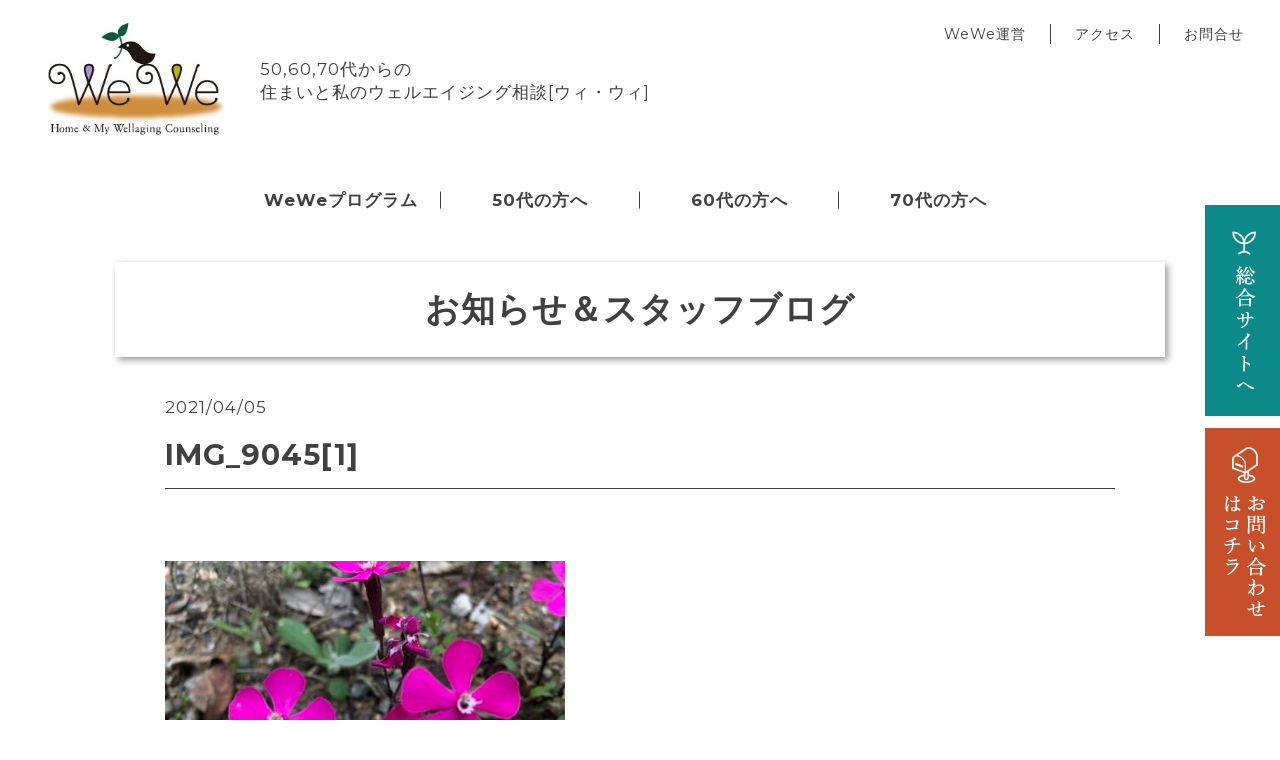

--- FILE ---
content_type: text/html; charset=UTF-8
request_url: https://we-we.fun/1202/img_90451/
body_size: 5313
content:
<!DOCTYPE html>
<html dir="ltr" lang="ja" prefix="og: https://ogp.me/ns#">
<head>
	<!-- Google tag (gtag.js) -->
	<script async src="https://www.googletagmanager.com/gtag/js?id=G-7ZW8WPFNGF"></script>
	<script>
		window.dataLayer = window.dataLayer || [];
		function gtag(){dataLayer.push(arguments);}
		gtag('js', new Date());

		gtag('config', 'G-7ZW8WPFNGF');
	</script>
	<meta charset="UTF-8" />
	
	
	<meta name="viewport" content="width=device-width, initial-scale=1"/>
	
	<link rel="icon" href="https://we-we.fun/wp-content/themes/wewe/images/favicon.png" />
	<link rel="apple-touch-icon" href="https://we-we.fun/wp-content/themes/wewe/images/favicon_sp.png"/>
	<meta name="format-detection" content="telephone=no">
	
	<link rel="preconnect" href="https://fonts.gstatic.com">
  <link href="https://fonts.googleapis.com/css2?family=Montserrat:wght@400;700&display=swap" rel="stylesheet">
  
	<link rel="stylesheet" href="https://we-we.fun/wp-content/themes/wewe/css/fontawesome-all.min.css">
	
	
		<style>img:is([sizes="auto" i], [sizes^="auto," i]) { contain-intrinsic-size: 3000px 1500px }</style>
	
		<!-- All in One SEO 4.7.5.1 - aioseo.com -->
		<title>IMG_9045[1] | 住まいと私のウェルエイジング相談WeWe[ウィ・ウィ]</title>
		<meta name="robots" content="max-image-preview:large" />
		<link rel="canonical" href="https://we-we.fun/1202/img_90451/" />
		<meta name="generator" content="All in One SEO (AIOSEO) 4.7.5.1" />
		<meta property="og:locale" content="ja_JP" />
		<meta property="og:site_name" content="住まいと私のウェルエイジング相談WeWe[ウィ・ウィ] | 50、60、70代からの住まいと私のウェルエイジング相談" />
		<meta property="og:type" content="article" />
		<meta property="og:title" content="IMG_9045[1] | 住まいと私のウェルエイジング相談WeWe[ウィ・ウィ]" />
		<meta property="og:url" content="https://we-we.fun/1202/img_90451/" />
		<meta property="article:published_time" content="2021-04-05T02:01:13+00:00" />
		<meta property="article:modified_time" content="2021-04-05T02:01:13+00:00" />
		<meta name="twitter:card" content="summary" />
		<meta name="twitter:title" content="IMG_9045[1] | 住まいと私のウェルエイジング相談WeWe[ウィ・ウィ]" />
		<script type="application/ld+json" class="aioseo-schema">
			{"@context":"https:\/\/schema.org","@graph":[{"@type":"BreadcrumbList","@id":"https:\/\/we-we.fun\/1202\/img_90451\/#breadcrumblist","itemListElement":[{"@type":"ListItem","@id":"https:\/\/we-we.fun\/#listItem","position":1,"name":"\u5bb6","item":"https:\/\/we-we.fun\/","nextItem":"https:\/\/we-we.fun\/1202\/img_90451\/#listItem"},{"@type":"ListItem","@id":"https:\/\/we-we.fun\/1202\/img_90451\/#listItem","position":2,"name":"IMG_9045[1]","previousItem":"https:\/\/we-we.fun\/#listItem"}]},{"@type":"ItemPage","@id":"https:\/\/we-we.fun\/1202\/img_90451\/#itempage","url":"https:\/\/we-we.fun\/1202\/img_90451\/","name":"IMG_9045[1] | \u4f4f\u307e\u3044\u3068\u79c1\u306e\u30a6\u30a7\u30eb\u30a8\u30a4\u30b8\u30f3\u30b0\u76f8\u8ac7WeWe[\u30a6\u30a3\u30fb\u30a6\u30a3]","inLanguage":"ja","isPartOf":{"@id":"https:\/\/we-we.fun\/#website"},"breadcrumb":{"@id":"https:\/\/we-we.fun\/1202\/img_90451\/#breadcrumblist"},"author":{"@id":"https:\/\/we-we.fun\/author\/wewe\/#author"},"creator":{"@id":"https:\/\/we-we.fun\/author\/wewe\/#author"},"datePublished":"2021-04-05T11:01:13+09:00","dateModified":"2021-04-05T11:01:13+09:00"},{"@type":"Organization","@id":"https:\/\/we-we.fun\/#organization","name":"\u4f4f\u307e\u3044\u3068\u79c1\u306e\u30a6\u30a7\u30eb\u30a8\u30a4\u30b8\u30f3\u30b0\u76f8\u8ac7WeWe[\u30a6\u30a3\u30fb\u30a6\u30a3]","description":"50\u300160\u300170\u4ee3\u304b\u3089\u306e\u4f4f\u307e\u3044\u3068\u79c1\u306e\u30a6\u30a7\u30eb\u30a8\u30a4\u30b8\u30f3\u30b0\u76f8\u8ac7","url":"https:\/\/we-we.fun\/"},{"@type":"Person","@id":"https:\/\/we-we.fun\/author\/wewe\/#author","url":"https:\/\/we-we.fun\/author\/wewe\/","name":"\u5bfa\u5742\u9ebf","image":{"@type":"ImageObject","@id":"https:\/\/we-we.fun\/1202\/img_90451\/#authorImage","url":"https:\/\/secure.gravatar.com\/avatar\/271c74988cf9f37e2fbc5a956465a8f3?s=96&d=mm&r=g","width":96,"height":96,"caption":"\u5bfa\u5742\u9ebf"}},{"@type":"WebSite","@id":"https:\/\/we-we.fun\/#website","url":"https:\/\/we-we.fun\/","name":"\u4f4f\u307e\u3044\u3068\u79c1\u306e\u30a6\u30a7\u30eb\u30a8\u30a4\u30b8\u30f3\u30b0\u76f8\u8ac7WeWe[\u30a6\u30a3\u30fb\u30a6\u30a3]","description":"50\u300160\u300170\u4ee3\u304b\u3089\u306e\u4f4f\u307e\u3044\u3068\u79c1\u306e\u30a6\u30a7\u30eb\u30a8\u30a4\u30b8\u30f3\u30b0\u76f8\u8ac7","inLanguage":"ja","publisher":{"@id":"https:\/\/we-we.fun\/#organization"}}]}
		</script>
		<!-- All in One SEO -->

<link rel='dns-prefetch' href='//ajax.googleapis.com' />
<link rel='stylesheet' id='wp-block-library-css' href='https://we-we.fun/wp-includes/css/dist/block-library/style.min.css?ver=6.7.4' type='text/css' media='all' />
<style id='classic-theme-styles-inline-css' type='text/css'>
/*! This file is auto-generated */
.wp-block-button__link{color:#fff;background-color:#32373c;border-radius:9999px;box-shadow:none;text-decoration:none;padding:calc(.667em + 2px) calc(1.333em + 2px);font-size:1.125em}.wp-block-file__button{background:#32373c;color:#fff;text-decoration:none}
</style>
<style id='global-styles-inline-css' type='text/css'>
:root{--wp--preset--aspect-ratio--square: 1;--wp--preset--aspect-ratio--4-3: 4/3;--wp--preset--aspect-ratio--3-4: 3/4;--wp--preset--aspect-ratio--3-2: 3/2;--wp--preset--aspect-ratio--2-3: 2/3;--wp--preset--aspect-ratio--16-9: 16/9;--wp--preset--aspect-ratio--9-16: 9/16;--wp--preset--color--black: #000000;--wp--preset--color--cyan-bluish-gray: #abb8c3;--wp--preset--color--white: #ffffff;--wp--preset--color--pale-pink: #f78da7;--wp--preset--color--vivid-red: #cf2e2e;--wp--preset--color--luminous-vivid-orange: #ff6900;--wp--preset--color--luminous-vivid-amber: #fcb900;--wp--preset--color--light-green-cyan: #7bdcb5;--wp--preset--color--vivid-green-cyan: #00d084;--wp--preset--color--pale-cyan-blue: #8ed1fc;--wp--preset--color--vivid-cyan-blue: #0693e3;--wp--preset--color--vivid-purple: #9b51e0;--wp--preset--gradient--vivid-cyan-blue-to-vivid-purple: linear-gradient(135deg,rgba(6,147,227,1) 0%,rgb(155,81,224) 100%);--wp--preset--gradient--light-green-cyan-to-vivid-green-cyan: linear-gradient(135deg,rgb(122,220,180) 0%,rgb(0,208,130) 100%);--wp--preset--gradient--luminous-vivid-amber-to-luminous-vivid-orange: linear-gradient(135deg,rgba(252,185,0,1) 0%,rgba(255,105,0,1) 100%);--wp--preset--gradient--luminous-vivid-orange-to-vivid-red: linear-gradient(135deg,rgba(255,105,0,1) 0%,rgb(207,46,46) 100%);--wp--preset--gradient--very-light-gray-to-cyan-bluish-gray: linear-gradient(135deg,rgb(238,238,238) 0%,rgb(169,184,195) 100%);--wp--preset--gradient--cool-to-warm-spectrum: linear-gradient(135deg,rgb(74,234,220) 0%,rgb(151,120,209) 20%,rgb(207,42,186) 40%,rgb(238,44,130) 60%,rgb(251,105,98) 80%,rgb(254,248,76) 100%);--wp--preset--gradient--blush-light-purple: linear-gradient(135deg,rgb(255,206,236) 0%,rgb(152,150,240) 100%);--wp--preset--gradient--blush-bordeaux: linear-gradient(135deg,rgb(254,205,165) 0%,rgb(254,45,45) 50%,rgb(107,0,62) 100%);--wp--preset--gradient--luminous-dusk: linear-gradient(135deg,rgb(255,203,112) 0%,rgb(199,81,192) 50%,rgb(65,88,208) 100%);--wp--preset--gradient--pale-ocean: linear-gradient(135deg,rgb(255,245,203) 0%,rgb(182,227,212) 50%,rgb(51,167,181) 100%);--wp--preset--gradient--electric-grass: linear-gradient(135deg,rgb(202,248,128) 0%,rgb(113,206,126) 100%);--wp--preset--gradient--midnight: linear-gradient(135deg,rgb(2,3,129) 0%,rgb(40,116,252) 100%);--wp--preset--font-size--small: 13px;--wp--preset--font-size--medium: 20px;--wp--preset--font-size--large: 36px;--wp--preset--font-size--x-large: 42px;--wp--preset--spacing--20: 0.44rem;--wp--preset--spacing--30: 0.67rem;--wp--preset--spacing--40: 1rem;--wp--preset--spacing--50: 1.5rem;--wp--preset--spacing--60: 2.25rem;--wp--preset--spacing--70: 3.38rem;--wp--preset--spacing--80: 5.06rem;--wp--preset--shadow--natural: 6px 6px 9px rgba(0, 0, 0, 0.2);--wp--preset--shadow--deep: 12px 12px 50px rgba(0, 0, 0, 0.4);--wp--preset--shadow--sharp: 6px 6px 0px rgba(0, 0, 0, 0.2);--wp--preset--shadow--outlined: 6px 6px 0px -3px rgba(255, 255, 255, 1), 6px 6px rgba(0, 0, 0, 1);--wp--preset--shadow--crisp: 6px 6px 0px rgba(0, 0, 0, 1);}:where(.is-layout-flex){gap: 0.5em;}:where(.is-layout-grid){gap: 0.5em;}body .is-layout-flex{display: flex;}.is-layout-flex{flex-wrap: wrap;align-items: center;}.is-layout-flex > :is(*, div){margin: 0;}body .is-layout-grid{display: grid;}.is-layout-grid > :is(*, div){margin: 0;}:where(.wp-block-columns.is-layout-flex){gap: 2em;}:where(.wp-block-columns.is-layout-grid){gap: 2em;}:where(.wp-block-post-template.is-layout-flex){gap: 1.25em;}:where(.wp-block-post-template.is-layout-grid){gap: 1.25em;}.has-black-color{color: var(--wp--preset--color--black) !important;}.has-cyan-bluish-gray-color{color: var(--wp--preset--color--cyan-bluish-gray) !important;}.has-white-color{color: var(--wp--preset--color--white) !important;}.has-pale-pink-color{color: var(--wp--preset--color--pale-pink) !important;}.has-vivid-red-color{color: var(--wp--preset--color--vivid-red) !important;}.has-luminous-vivid-orange-color{color: var(--wp--preset--color--luminous-vivid-orange) !important;}.has-luminous-vivid-amber-color{color: var(--wp--preset--color--luminous-vivid-amber) !important;}.has-light-green-cyan-color{color: var(--wp--preset--color--light-green-cyan) !important;}.has-vivid-green-cyan-color{color: var(--wp--preset--color--vivid-green-cyan) !important;}.has-pale-cyan-blue-color{color: var(--wp--preset--color--pale-cyan-blue) !important;}.has-vivid-cyan-blue-color{color: var(--wp--preset--color--vivid-cyan-blue) !important;}.has-vivid-purple-color{color: var(--wp--preset--color--vivid-purple) !important;}.has-black-background-color{background-color: var(--wp--preset--color--black) !important;}.has-cyan-bluish-gray-background-color{background-color: var(--wp--preset--color--cyan-bluish-gray) !important;}.has-white-background-color{background-color: var(--wp--preset--color--white) !important;}.has-pale-pink-background-color{background-color: var(--wp--preset--color--pale-pink) !important;}.has-vivid-red-background-color{background-color: var(--wp--preset--color--vivid-red) !important;}.has-luminous-vivid-orange-background-color{background-color: var(--wp--preset--color--luminous-vivid-orange) !important;}.has-luminous-vivid-amber-background-color{background-color: var(--wp--preset--color--luminous-vivid-amber) !important;}.has-light-green-cyan-background-color{background-color: var(--wp--preset--color--light-green-cyan) !important;}.has-vivid-green-cyan-background-color{background-color: var(--wp--preset--color--vivid-green-cyan) !important;}.has-pale-cyan-blue-background-color{background-color: var(--wp--preset--color--pale-cyan-blue) !important;}.has-vivid-cyan-blue-background-color{background-color: var(--wp--preset--color--vivid-cyan-blue) !important;}.has-vivid-purple-background-color{background-color: var(--wp--preset--color--vivid-purple) !important;}.has-black-border-color{border-color: var(--wp--preset--color--black) !important;}.has-cyan-bluish-gray-border-color{border-color: var(--wp--preset--color--cyan-bluish-gray) !important;}.has-white-border-color{border-color: var(--wp--preset--color--white) !important;}.has-pale-pink-border-color{border-color: var(--wp--preset--color--pale-pink) !important;}.has-vivid-red-border-color{border-color: var(--wp--preset--color--vivid-red) !important;}.has-luminous-vivid-orange-border-color{border-color: var(--wp--preset--color--luminous-vivid-orange) !important;}.has-luminous-vivid-amber-border-color{border-color: var(--wp--preset--color--luminous-vivid-amber) !important;}.has-light-green-cyan-border-color{border-color: var(--wp--preset--color--light-green-cyan) !important;}.has-vivid-green-cyan-border-color{border-color: var(--wp--preset--color--vivid-green-cyan) !important;}.has-pale-cyan-blue-border-color{border-color: var(--wp--preset--color--pale-cyan-blue) !important;}.has-vivid-cyan-blue-border-color{border-color: var(--wp--preset--color--vivid-cyan-blue) !important;}.has-vivid-purple-border-color{border-color: var(--wp--preset--color--vivid-purple) !important;}.has-vivid-cyan-blue-to-vivid-purple-gradient-background{background: var(--wp--preset--gradient--vivid-cyan-blue-to-vivid-purple) !important;}.has-light-green-cyan-to-vivid-green-cyan-gradient-background{background: var(--wp--preset--gradient--light-green-cyan-to-vivid-green-cyan) !important;}.has-luminous-vivid-amber-to-luminous-vivid-orange-gradient-background{background: var(--wp--preset--gradient--luminous-vivid-amber-to-luminous-vivid-orange) !important;}.has-luminous-vivid-orange-to-vivid-red-gradient-background{background: var(--wp--preset--gradient--luminous-vivid-orange-to-vivid-red) !important;}.has-very-light-gray-to-cyan-bluish-gray-gradient-background{background: var(--wp--preset--gradient--very-light-gray-to-cyan-bluish-gray) !important;}.has-cool-to-warm-spectrum-gradient-background{background: var(--wp--preset--gradient--cool-to-warm-spectrum) !important;}.has-blush-light-purple-gradient-background{background: var(--wp--preset--gradient--blush-light-purple) !important;}.has-blush-bordeaux-gradient-background{background: var(--wp--preset--gradient--blush-bordeaux) !important;}.has-luminous-dusk-gradient-background{background: var(--wp--preset--gradient--luminous-dusk) !important;}.has-pale-ocean-gradient-background{background: var(--wp--preset--gradient--pale-ocean) !important;}.has-electric-grass-gradient-background{background: var(--wp--preset--gradient--electric-grass) !important;}.has-midnight-gradient-background{background: var(--wp--preset--gradient--midnight) !important;}.has-small-font-size{font-size: var(--wp--preset--font-size--small) !important;}.has-medium-font-size{font-size: var(--wp--preset--font-size--medium) !important;}.has-large-font-size{font-size: var(--wp--preset--font-size--large) !important;}.has-x-large-font-size{font-size: var(--wp--preset--font-size--x-large) !important;}
:where(.wp-block-post-template.is-layout-flex){gap: 1.25em;}:where(.wp-block-post-template.is-layout-grid){gap: 1.25em;}
:where(.wp-block-columns.is-layout-flex){gap: 2em;}:where(.wp-block-columns.is-layout-grid){gap: 2em;}
:root :where(.wp-block-pullquote){font-size: 1.5em;line-height: 1.6;}
</style>
<link rel='stylesheet' id='my-normalize-css' href='https://we-we.fun/wp-content/themes/wewe/css/normalize.css?ver=1769061950' type='text/css' media='all' />
<link rel='stylesheet' id='my-style-css' href='https://we-we.fun/wp-content/themes/wewe/style.css?ver=1769061950' type='text/css' media='all' />
<script type="text/javascript" src="//ajax.googleapis.com/ajax/libs/jquery/3.4.1/jquery.min.js" id="jquery-js"></script>
<link rel="https://api.w.org/" href="https://we-we.fun/wp-json/" /><link rel="alternate" title="JSON" type="application/json" href="https://we-we.fun/wp-json/wp/v2/media/1204" /><link rel='shortlink' href='https://we-we.fun/?p=1204' />
<link rel="alternate" title="oEmbed (JSON)" type="application/json+oembed" href="https://we-we.fun/wp-json/oembed/1.0/embed?url=https%3A%2F%2Fwe-we.fun%2F1202%2Fimg_90451%2F" />
<link rel="alternate" title="oEmbed (XML)" type="text/xml+oembed" href="https://we-we.fun/wp-json/oembed/1.0/embed?url=https%3A%2F%2Fwe-we.fun%2F1202%2Fimg_90451%2F&#038;format=xml" />
  
  <script src="https://we-we.fun/wp-content/themes/wewe/js/script.js" type="text/javascript"></script>
  
</head>

<body>
<div id="page">
	<header id="site_header">
		<div id="site_header__left">
			<a class="site_logo" href="https://we-we.fun/">
				<img src="https://we-we.fun/wp-content/themes/wewe/images/common/logo.jpg" alt="WeWe" />
			</a>
							<h1 id="site_description">50,60,70代からの<br />住まいと私のウェルエイジング相談[ウィ・ウィ]</h1>
					</div>

		
		<nav id="header_nav">
			<dl class="menu_wrap accordion">
				<dt id="header_nav__btn">
          <div class="border_wrap">
            <span class="border"></span>
            <span class="border"></span>
            <span class="border"></span>
          </div>
				</dt>
				<dd id="header_nav__inner">
					<a class="site_logo" href="https://we-we.fun/">
						<img src="https://we-we.fun/wp-content/themes/wewe/images/common/logo.jpg" alt="WeWe" />
					</a>
					<ul class="main_navigation wrapper">
						<li class="sp_nav">
							<a href="https://we-we.fun/">HOME</a>
						</li>
						<li>
							<a href="https://we-we.fun/program/">WeWeプログラム</a>
						</li>
						<li>
							<a href="https://we-we.fun/for50/">50代の方へ</a>
						</li>
						<li>
							<a href="https://we-we.fun/for60/">60代の方へ</a>
						</li>
						<li>
							<a href="https://we-we.fun/for70/">70代の方へ</a>
						</li>
					</ul>
					<ul class="sub_navigation">
						<li>
							<a href="https://we-we.fun/admin/">WeWe運営</a>
						</li>
						<li>
							<a href="https://we-we.fun/access/">アクセス</a>
						</li>
						<li>
							<a href="https://we-we.fun/contact_us/">お問合せ</a>
						</li>
					</ul>
				</dd>
			</dl>
		</nav>
	</header>

	<ul id="bnr_fixed">
		<li>
			<a href="https://hihomes.co.jp/" target="_blank">
				<span class="sp_txt">総合サイトへ</span>
				<img src="https://we-we.fun/wp-content/themes/wewe/images/common/side_hub.png" alt="総合サイトへ" />
			</a>
		</li>
		<li>
			<a href="https://we-we.fun/contact_us/">
				<span class="sp_txt">お問合せ</span>
				<img src="https://we-we.fun/wp-content/themes/wewe/images/common/side_contact.png" alt="お問合せ" />
			</a>
		</li>
	</ul>
  <div id="page_news" class="page_container wrapper">
      
          <p class="page_title font_mincyo">お知らせ＆スタッフブログ</p>
    
		      <div class="news_single">
        <div class="entry_header">
          <p class="entry_date">
            2021/04/05 
                      </p>
          <h1>IMG_9045[1]</h1>
        </div>

        <div class="entry_content">
          <p class="attachment"><a href='https://we-we.fun/wp-content/uploads/2021/04/IMG_90451-scaled.jpg'><img fetchpriority="high" decoding="async" width="400" height="300" src="https://we-we.fun/wp-content/uploads/2021/04/IMG_90451-scaled-400x300.jpg" class="attachment-medium size-medium" alt="" srcset="https://we-we.fun/wp-content/uploads/2021/04/IMG_90451-scaled-400x300.jpg 400w, https://we-we.fun/wp-content/uploads/2021/04/IMG_90451-scaled-933x700.jpg 933w, https://we-we.fun/wp-content/uploads/2021/04/IMG_90451-300x225.jpg 300w, https://we-we.fun/wp-content/uploads/2021/04/IMG_90451-1024x768.jpg 1024w, https://we-we.fun/wp-content/uploads/2021/04/IMG_90451-768x576.jpg 768w, https://we-we.fun/wp-content/uploads/2021/04/IMG_90451-1536x1152.jpg 1536w, https://we-we.fun/wp-content/uploads/2021/04/IMG_90451-2048x1536.jpg 2048w" sizes="(max-width: 400px) 100vw, 400px" /></a></p>
        </div>

                  <ul class="nav_single">
            <li class="nav_prev">
                          </li>
            <li>
              <a class="btn_link" href="https://we-we.fun/info_list/">一覧</a>
            </li>
            <li class="nav_next">
              <a href="https://we-we.fun/1202/" rel="prev">前へ ＞</a>            </li>
          </ul>
              </div>

    
  </div>

		<footer id="site_footer">
			<div id="site_footer__left">
				<a class="site_logo" href="https://we-we.fun/">
					<img src="https://we-we.fun/wp-content/themes/wewe/images/common/logo.jpg" alt="WeWe" />
				</a>
				<div id="footer_info">
					<h2>WeWe運営事務局</h2>
					<p>〒426-0063 静岡県藤枝市青南町２丁目８-７<br />
					TEL:<a href="tel:0546366611">054-636-6611</a>　FAX:054-636-6624　<br class="pc_none" />E-mail:<a href="mailto:hihomes@tokai.or.jp">hihomes@tokai.or.jp</a></p>
					<p>Copyright©2019 WeWe All Rights Reserved.<br />
					当サイトの内容、テキスト、画像等の無断転載・無断使用を固く禁じます。</p>
				</div>
			</div>
			<ul id="footer_nav">
				<li>
					<a href="https://we-we.fun/privacy_policy/">プライバシーポリシー</a>
				</li>
				<li>
					<a href="https://we-we.fun/site_map/">サイトマップ</a>
				</li>
			</ul>
		</footer>
		
	</div><!-- #page -->

	
</body>
</html>

--- FILE ---
content_type: text/css
request_url: https://we-we.fun/wp-content/themes/wewe/style.css?ver=1769061950
body_size: 4902
content:
@CHARSET "UTF-8";
/*
Theme Name: Wewe
date: 2021.06.07
*** basic setting on css/normalize.css ***
*/


/* = common setting
-------------------------------------------------------------- */ 

*{
	-webkit-box-sizing: border-box;
	box-sizing: border-box;
}
html{
	font-size: 62.5%;
	overflow-y: scroll;
}
body {
	margin: 0;
	font-size: 1.4rem;
	font-weight: normal;
	font-family: 'Montserrat',"Yu Gothic Medium", "游ゴシック Medium", YuGothic, "游ゴシック体",sans-serif;
	color: #404040;
	line-height: 1.7;
	letter-spacing: 1px;
	-webkit-font-smoothing: antialiased;
  -webkit-font-feature-settings: 'palt' 1;
  font-feature-settings: 'palt' 1;
  overflow: hidden;
}


.font_mincyo{
	font-family: '游明朝','Yu Mincho',YuMincho,serif;
}

a {
	outline: none;
	color: #404040;
	text-decoration: none;
	-webkit-transition-duration: .3s;
	transition-duration: .3s;
	-webkit-transform: translateZ(0);
	-webkit-perspective: 1000;
	-webkit-backface-visibility: hidden;
}
*:focus {
  outline: none;
}
img{
	max-width: 100%;
	height: auto;
	-webkit-transition-duration: .3s;
	transition-duration: .3s;
	vertical-align: bottom;
	-webkit-transform: translateZ(0);
	-webkit-perspective: 1000;
	-webkit-backface-visibility: hidden;
}
iframe{
	max-width: 100%;
}
h1,h2,h3,h4,h5,h6{
	margin: 0 0 2rem;
}
ul,dl,dt,dd{
	margin: 0;
	padding: 0;
	font-weight: normal;
}
li{
	list-style-type: none;
	margin: 0;
	padding: 0;
}
p{
	margin: 0 0 2rem;
}
.sp_none{
	display: none;
}

.btn_link{
	background: #000;
	border: #000 solid 1px;
	color: #fff;
	display: block;
	padding: 1rem;
	width: 100%;
	max-width: 300px;
	margin: 0 auto;
	text-align: center;
  position: relative;
}
.btn_link:hover{
	background: #fff;
	color: #000;
}

.link_none{
  pointer-events: none !important;
  cursor: default !important;
  opacity: .3;
}

table{
	width: 100%;
	border-collapse: collapse;
  border-spacing: 0;
}
table th{
	padding: 1rem;
	text-align: left;
  width: 35%;
}
table td{
	padding: 1rem;
}

input[type="submit"]{
	outline: 0;
	box-shadow: none;
	border: #000 solid 1px;
	cursor: pointer;
}
.txt_right{
	text-align: right;
}

/* Clearing floats */
.clear:after{
	clear: both;
}
.clear:before,
.clear:after{
	display: table;
	content: "";
}

.accordion dd{
	display: none;
}

.youtube_wrap{
  position: relative;
	padding-bottom: 56.25%;
	height: 0;
	overflow: hidden;
}
.youtube_wrap iframe{
  position: absolute;
  top: 0;
  left: 0;
  width: 100%;
  height: 100%;
}

.wrapper{
	width: 90%;
	max-width: 1050px;
	margin: 0 auto;
}





/* =header
-------------------------------------------------------------- */

#site_header{
  position: relative;
}
#site_header__left{
	padding: 1rem;
}
#site_description{
	font-size: 1.2rem;
	line-height: 1.4;
	margin: 0;
	font-weight: normal;
	text-align: center;
}
.site_logo{
  display: block;
  width: 150px;
  margin: 0 auto;
}
#header_nav__btn{
	position: fixed;
	top: 0;
	right: 0;
	width: 50px;
	height: 50px;
	text-align: center;
	z-index: 9999;
  cursor: pointer;
  background: #404040;
}
#header_nav__btn .border_wrap{
  position: absolute;
	left: 50%;
  top: 50%;
  transform: translate(-50%,-50%);
}
#header_nav__btn .border{
	width: 30px;
	height: 3px;
	background: #fff;
	border-radius: 3px;
  display: block;
  margin-bottom: 5px;
  transition: all .4s;
	box-sizing: border-box;
}
#header_nav__btn .border:last-child{
  margin: 0;
}
#header_nav__btn.open .border{
  background: #fff;
}
#header_nav__btn.open .border:nth-of-type(1) {
	-webkit-transform: translateY(8px) rotate(-45deg);
	transform: translateY(8px) rotate(-45deg);
}
#header_nav__btn.open .border:nth-of-type(2) {
	opacity: 0;
}
#header_nav__btn.open .border:nth-of-type(3) {
	-webkit-transform: translateY(-8px) rotate(45deg);
	transform: translateY(-8px) rotate(45deg);
}
#header_nav__inner{
	width: 100%;
	height: 100%;
	background: #fff;
	z-index: 999;
	position: fixed;
	top: 0;
	left: 0;
	overflow: auto;
	-webkit-overflow-scrolling: touch;
	border: #404040 solid 5px;
}
.main_navigation{
	position: relative;
	width: 100%;
	max-width: 1200px;
}
#header_nav__inner li a{
	display: block;
	padding: 1.5rem;
	position: relative;
	
}
#header_nav__inner .site_logo{
	margin: 1rem auto;
}
.main_navigation li a{
	border-bottom: #404040 dotted 1px;
}
.main_navigation li a::after{
	content: '';
	position: absolute;
	width: 10px;
	height: 10px;
	border-top: #404040 solid 1px;
	border-right: #404040 solid 1px;
	transform: translateY(-50%) rotate(45deg);
	top: 50%;
	right: 2rem;
}
.sub_navigation{
	margin: 2rem 0;
	display: flex;
	flex-wrap: wrap;
}
.sub_navigation li{
	width: 50%;
	text-align: center;
	display: flex;
	align-items: center;
	justify-content: center;
	padding: 1rem;
}
.sub_navigation li a{
	line-height: 1.4;
	font-size: 1.2rem;
	background: #404040;
	color: #fff;
	border-radius: 10px;
	width: 100%;
}

#bnr_fixed{
	position: fixed;
	bottom: 0;
	right: 0;
	width: 100%;
	z-index: 99;
	display: flex;
}
#bnr_fixed li{
	width: 50%;
}
#bnr_fixed li a{
	display: block;
	color: #fff;
	background: #0b8a89;
	text-align: center;
	padding: 1.5rem 0;
}
#bnr_fixed li a img{
	display: none;
}
#bnr_fixed li:last-child a{
	background: #c74f2a;
}







/* =footer
-------------------------------------------------------------- */

#site_footer{
	margin: 5rem 5% 0;
	padding: 3rem 0 6rem;
	border-top: #404040 solid 1px;
}
#footer_info h2{
	font-weight: normal;
	font-size: 2rem;
	margin: 1rem 0;
	text-align: center;
}
#footer_info p{
	font-size: 1.2rem;
	margin: 0 0 1rem;
}
#footer_info a{
	text-decoration: underline;
}
#footer_info a:hover{
	text-decoration: none;
}
#footer_nav{
	display: flex;
	justify-content: center;
	flex-wrap: wrap;
	margin-top: 3rem;
}
#footer_nav li{
	padding: 0 1rem;
	border-right: #404040 solid 1px;
	font-size: 1.2rem;
	line-height: 1.4;
}
#footer_nav li:last-child{
	border: 0;
}
#footer_nav li a:hover{
	text-decoration: underline;
}




/* =top
-------------------------------------------------------------- */

#main_visual{
	text-align: center;
	width: 100%;
	max-width: 1200px;
}
#main_visual img{
	margin: 0 auto;
}

.section{
	padding: 3rem 0;
}
.front_news__wrap{
	padding: 2rem 0;
}
.front_news__wrap h2{
	background: #eee;
	padding: 1rem;
	text-align: center;
	font-size: 2rem;
	margin-bottom: 1rem;
	font-size: 1.8rem;
}
.front_news__wrap h2 br{
	display: none;
}
.news_box{
	display: flex;
}
.post_box_thumb{
	width: 30%;
	overflow: hidden;
}
.post_box_thumb img{
	width: 100%;
	transition: 1s;
}
a:hover .post_box_thumb img{
	transform: scale(1.1);
}
.post_box__inner{
	width: 70%;
	padding-left: 1rem;
}
.entry_date{
	font-size: 1.2rem;
	margin: 0;
}
.posted_cat{
	margin-left: 1rem;
}
.entry_title{
	font-size: 1.4rem;
	font-weight: bold;
	margin: 1rem 0;
}
a:hover .entry_title{
	text-decoration: underline;
}
.entry_txt{
	font-size: 1.2rem;
	margin: 0;
}
#front_links li{
	margin-bottom: 1rem;
}
#front_links li a{
	display: block;
	padding: 1.5rem 0;
	text-align: center;
	background: #fff;
	box-shadow:  3px 3px 7px rgba(0,0,0,.4);
	font-size: 1.6rem;
	font-weight: bold;
}
#front_links li a:hover{
	transform: translateY(-5px);
}
#front_links__top{
	margin-bottom: 3rem;
}
#front_links__bottom li a span{
	padding: 0 3px;
}
#front_links__bottom li a{
	padding: 2rem 0;
	font-size: 2rem;
}
.border_green{
	border-bottom: #cde297 solid 5px;
}
.border_purple{
	border-bottom: #c6a3cb solid 5px;
}
.border_blue{
	border-bottom: #a0d9e4 solid 5px;
}

#front_mov__mess{
	color: #843b0d;
	font-size: 1.6rem;
	margin-bottom: 4rem;
	font-weight: bold;
}
#front_mov h3{
	background: #ddcdc3;
	text-align: center;
	color: #3d3d3d;
	font-size: 1.8rem;
	padding: 1.5rem 0;
	position: relative;
	margin-bottom: 4rem;
	line-height: 1;
}
#front_mov h3::after{
	content: '';
	background: #ddcdc3;
	width: 2rem;
	height: 2rem;
	-webkit-clip-path: polygon(0 0,100% 0,50% 100%);
	clip-path: polygon(0 0,100% 0,50% 100%);
	position: absolute;
	top: 99%;
	left: 50%;
	transform: translateX(-50%);
}
#front_mov__list li{
	margin-bottom: 3rem;
}
#front_mov__list h4{
	color: #3d3d3d;
	font-size: 1.4rem;
	margin-bottom: 1rem;
	text-align: center;
	padding: .5rem;
	box-shadow: 1px 2px 5px 2px rgba(0,0,0,.3);
}








/* =page
-------------------------------------------------------------- */

.page_container{
	padding: 2rem 0;
}
.page_title{
	padding: 2rem 1rem;
	text-align: center;
	background: #fff;
	box-shadow:  3px 3px 7px rgba(0,0,0,.4);
	font-size: 2rem;
	font-weight: bold;
	line-height:  1.4;
	margin-bottom: 3rem;
}
.section_title{
	font-size: 1.8rem;
	margin-bottom: 3rem;
}
.page_content p{
	line-height: 2;
}
.img_center{
	text-align: center;
}
.page_content table tr{
	border-bottom: #ccc solid 1px;
}


.news_archive .posted_cat{
	display: block;
	margin: 0;
}
.news_archive li{
	border-bottom: #404040 dotted 1px;
	padding: 1rem 0;
}
.entry_content{
	padding-bottom: 5rem;
}
.entry_content p{
	word-break: break-all;
}
.entry_content p a,
.page_content table td a{
	text-decoration: underline;
}
.entry_content p a:hover,
.page_content table td a:hover{
	text-decoration: none;
}
.entry_content img{
	margin-top: 1rem;
	margin-bottom: 1rem;
}

.nav_single{
	clear: both;
	display: flex;
  justify-content: center;
  align-items: center;
}
.nav_single li{
	margin: 0 1rem;
}
.nav_single li .btn_link{
	padding: 5px 20px;
	border-radius: 10px;
}
.wp-pagenavi{
  text-align: center;
  display: flex;
  justify-content: center;
  margin: 3rem 0;
}
.wp-pagenavi a, 
.wp-pagenavi span{
  display: inline-block;
  width: 30px;
  height: 30px;
  line-height: 30px;
  text-align: center;
  background: #404040;
  border: #404040 solid 1px;
  color: #fff;
  margin: 0 2px;
  border-radius: 50%;
}
.wp-pagenavi span.current,
.wp-pagenavi a:hover{
  background: #fff;
  color: #404040;
}
.wp-pagenavi a.previouspostslink{
  margin-right: 10px;
}
.wp-pagenavi a.nextpostslink{
  margin-left: 10px;
}

.entry_header h1{
	font-size: 2rem;
	line-height: 1.5;
	margin: 1rem 0 5rem;
	border-bottom: #404040 solid 1px;
	padding-bottom: 1rem;
}
.entry_header .entry_date{
	font-size: 1.4rem;
}


/* =about
-------------------------------------------------------------- */

.page_flex{
	margin-top: 3rem;
}
.page_flex li{
	margin-bottom: 3rem;
}
.page_flex h3{
	text-align: center;
	font-size: 1.8rem;
	border-top: #404040 solid 1px;
	border-bottom: #404040 solid 1px;
	padding: 1rem 0;
	margin-bottom: 1rem;
}
.page_flex p{
	font-size: 1.4rem;
}



/* =program
-------------------------------------------------------------- */

#program01{
	margin-bottom: 8rem;
}
.flow_box{
	display: flex;
	align-items: flex-start;
}
.flow_box img{
	width: 30%;
}
.flow_inner{
	width: 70%;
	padding-left: 1rem;
}
.flow_inner h3{
	font-size: 1.8rem;
	margin: 2rem 0 1rem;
	border-bottom: #404040 solid 1px;
}



/* =for50
-------------------------------------------------------------- */

.border_title{
	margin: 5rem 0 2rem;
	padding-left: 2rem;
	border-left: #404040 solid .5rem;
	font-size: 1.8rem;
}
#page_for50 .border_title{
	border-left: #cde297 solid .5rem;
}
#page_for60 .border_title{
	border-left: #c6a3cb solid .5rem;
}
#page_for70 .border_title{
	border-left: #a0d9e4 solid .5rem;
}
.caption{
	font-size: 1.2rem;
}
.map{
	margin-bottom: 5rem;
}
.map iframe{
	width: 100%;
	height: 250px;
}
#page_access h2{
	text-align: center;
	font-size: 1.8rem;
}





/* =Contact
-------------------------------------------------------------- */

.require{
	color: #e60012;
	font-size: 1.2rem;
	margin-left: 1rem;
}
.contact_form input[type="text"],
.contact_form input[type="email"],
.contact_form input[type="tel"],
.contact_form textarea{
	width: 100%;
	padding: 5px;
	margin-bottom: 3px;
  line-height: 1.7;
  font-size: 1.6rem;
}
input:-webkit-autofill {
  -webkit-box-shadow: 0 0 0px 1000px #f4f4f4 inset;
}
.contact_form input[type="submit"]{
	background: #404040;
	color: #fff;
	text-align: center;
	display: block;
	padding: 1.5rem;
	width: 100%;
	max-width: 350px;
	margin: 2rem auto;
	border: #404040 solid 1px;
	font-size: 1.4rem;
	border-radius: 10px;
	transition: .3s;
}
.contact_form input[type="submit"]:hover{
	color: #404040;
	background: #fff;
}
.contact_form th{
	display:  block;
	padding: 1rem 0 0;
	width: 100%;
}
.contact_form td{
	display:  block;
	padding:  1rem 0 2rem;
}

#thanks_mess{
	padding: 3rem 5%;
	box-shadow: 2px 2px 5px rgba(0,0,0,.5);
	text-align: center;
}
#thanks_mess p{
	margin: 0;
}



/* =RWD
-------------------------------------------------------------- */

@media screen and (min-width: 768px){
  .pc_none{
		display: none;
	}
	.sp_none{
		display: block;
	}
  a[href*="tel:"] {
    pointer-events: none !important;
    cursor: default !important;
    text-decoration: none !important;
  }
  table th{
		padding: 1.5rem 0;
		width: 20%;
		text-align: center;
	}
	table td{
		padding: 1.5rem;
	}
  #site_footer{
  	display: flex;
  	align-items: flex-end;
  }
  #site_footer .site_logo{
  	margin: 0;
  }
  #footer_info h2{
  	text-align: left;
  }
  #site_footer__left{
  	margin: 0 auto 0 0;
  }
  .section{
		padding: 5rem 0;
	}
	#front_links ul{
		display: flex;
	}
	#front_links__top li{
		width: 50%;
		padding: 0 1rem;
	}
	#front_links__bottom li{
		width: 33.33%;
		padding: 0 1rem;
	}
	.page_title{
		font-size: 2.8rem;
	}
	.section_title{
		font-size: 2.4rem;
		text-align: center;
	}
	.page_flex{
		display: flex;
	}
	.page_flex li{
		width: 33.33%;
		padding: 0 2rem;
		margin: 0;
	}
	#program_flex li{
		width: 50%;
	}
	.flow_inner{
		padding-left: 3rem;
	}
	.flow_inner h3{
		font-size: 2rem;
	}
	.border_title{
		font-size: 2rem;
	}
	.map iframe{
		height: 350px;
	}
	.contact_form th{
		display: table-cell;
		width: 30%;
		padding: 2rem 0;
		text-align: left;
	}
	.contact_form td{
		display: table-cell;
		padidng: 2rem;
	}
	.news_archive ul{
		display: flex;
		flex-wrap: wrap;
	}
	.news_archive ul li{
		width: 25%;
		padding: 0 1rem;
		margin-bottom: 2rem;
		border: 0;
	}
	.news_archive .news_box{
		padding: 5px;
		background: #fff;
		box-shadow: 0 0 3px rgba(0,0,0,.3);
		display: block;
		height: 100%;
	}
	.news_archive .news_box:hover{
		transform: translateY(-5px);
		box-shadow: 0 2px 5px rgba(0,0,0,.3);
	}
	.news_archive .news_box .post_box_thumb{
		width: 100%;
		margin-bottom: 1rem;
	}
	.news_archive .news_box .post_box__inner{
		width: 100%;
		padding: 0 1rem;
	}
	.news_archive .entry_title{
		font-size: 1.4rem;
		line-height: 1.4;
	}
	.entry_header h1{
		font-size: 2.4rem;
	}
	#front_mov__mess{
		text-align: center;
		font-size: 1.8rem;
		margin-bottom: 5rem;
	}
	#front_mov h3{
		font-size: 2.4rem;
	}
	#front_mov__list{
		display: flex;
		flex-wrap: wrap;
		justify-content: space-between;
	}
	#front_mov__list li{
		width: 48%;
		margin-bottom: 5rem;
	}
	#front_mov__list h4{
		font-size: 1.6rem;
	}
}






@media screen and (min-width: 1024px){
  html{
    font-size: 75%;
  }
  #site_header{
  	padding: 0;
  }
  #site_header__left{
  	display: flex;
  	align-items: center;
  	padding: 1rem 3rem;
  }
  .site_logo{
  	margin: 0 2rem 0 0;
  	width: 200px;
  }
  #site_description{
  	margin: 0;
  	text-align: left;
  	font-size: 1.4rem;
  }
  #header_nav__btn{
  	display: none;
  }
  #header_nav__inner{
  	display: block;
  	overflow: visible;
  	border: 0;
  	position: static;
  	background: none;
  }
  #header_nav__inner .site_logo{
  	display: none;
  }
  .main_navigation{
  	display: flex;
  	padding: 2rem 0;
		justify-content: center;
  }
  .main_navigation li{
  	width: 16.6%;
  	text-align: center;
  	position:  relative;
  }
  #header_nav__inner li a{
  	padding: 1rem 0;
  }
  .main_navigation li a{
  	border: 0;
  	font-size: 1.2rem;
  	font-weight: bold;
  }
  #header_nav__inner li a{
  	display: inline;
  }
  .main_navigation li:not(:last-child)::before{
  	content: '';
  	width: 1px;
  	height: 60%;
  	background: #404040;
  	position: absolute;
  	top: 50%;
  	right: 0;
  	transform: translateY(-50%);
  }
  .main_navigation li a::after{
  	background: #404040;
  	width: 0;
  	height: 2px;
  	border: 0;
  	opacity: 0;
  	bottom: -5px;
  	left: 50%;
  	right: auto;
  	top: auto;
  	transform: none;
  	transition: .3s;
  }
  .main_navigation li a:hover::after{
  	opacity: 1;
  	width: 100%;
  	bottom: 0;
  	left: 0;
  }
  .sub_navigation{
  	position: absolute;
  	top: 2rem;
  	right: 3rem;
  	margin: 0;
  }
  .sp_nav{
  	display: none;
  }
  #header_nav__inner .sub_navigation li{
  	width: auto;
  	padding: 0 0 0 2rem;
  	margin-left: 2rem;
  	border-left: #404040 solid 1px;
  }
  #header_nav__inner .sub_navigation li:first-child{
  	margin: 0;
  	padding: 0;
  	border: 0;
  }
  #header_nav__inner .sub_navigation li a{
  	background: none;
  	color: #404040;
  	padding: 0;
  	display: inline;
  }
  #header_nav__inner .sub_navigation li a:hover{
  	text-decoration: underline;
  }
  #bnr_fixed{
  	bottom: 10%;
  	width: 75px;
  	display: block;
  }
  #bnr_fixed li .sp_txt{
  	display: none;
  }
  #bnr_fixed li{
  	width: 100%;
  	margin: 1rem 0;
  }
  #bnr_fixed li a{
  	padding: 0;
  }
  #bnr_fixed li a img{
  	display: block;
  }
  #bnr_fixed li a:hover img{
  	transform: translateX(-5px);
  }
  .front_news__wrap{
  	display: flex;
  	justify-content: space-between;
  }
  .front_news__wrap h2{
  	width: 20%;
  	margin: 0;
  	display: flex;
  	align-items: center;
  	justify-content: center;
  }
  .front_news__wrap h2 br{
  	display: block;
  }
  .news_box__inner{
  	width: 80%;
  	padding-left: 2rem;
  }
  .news_box__inner .news_box{
  	margin-bottom: 2rem;
  }
  .news_box__inner .news_box:last-child{
  	margin-bottom: 0;
  }
  .post_box__inner{
  	padding-left: 3rem;
  }
  .entry_title{
  	font-size: 1.6rem;
  }
  #front_links li a{
  	font-size: 2rem;
  }
  #front_links__bottom li a{
  	padding:  3rem 0;
  }
  .page_content p{
  	font-size: 1.6rem;
  	margin-bottom: 3rem;
  }
  .news_single{
  	padding: 0 50px;
  }
  #front_mov__mess{
  	letter-spacing: 3px;
  }
  #front_mov h3{
  	margin-bottom: 6rem;
  }
}
@media screen and (min-width: 1200px){
	.main_navigation li a{
		font-size: 1.4rem;
	}
}



.block{
	margin-bottom: 5rem;
}
.title_bg{
	background: #2C6739;
	padding: 1rem;
	text-align: center;
	margin-bottom: 2rem;
	color: #fff;
	font-size: 2rem;
}
.title_bg a{
	color: #fff;
}
#about01__inner{
	margin: 0 auto;
	max-width: 900px;
}
#about02{
	margin-top: 3rem;
}
#about02 .title_bg{
	background: #D6F1B5;
	color: #000;
	font-size: 1.6rem;
}
#about_flex{
	margin-top: 2rem;
}
#about_flex h4{
	border: 0;
}
#about02 #about_flex01 h4{
	background: linear-gradient(135deg,#B7E1F3,#C4AAD1);
}
#about02 #about_flex02 h4{
	background: linear-gradient(135deg,#ECC2DA,#FCE5C5);
}
#about02 #about_flex03 h4{
	background: linear-gradient(135deg,#E8DAB3,#BFDEB2);
}
#about_program__logo{
	margin: 0 auto 2rem;
	width: 70%;
	max-width: 25rem;
}

#program01_logo{
	margin: 0 auto 2rem;
	width: 70%;
	max-width: 25rem;
}

@media screen and (min-width: 768px){
	#about01__inner p{
		line-height: 2.2;
	}
	#about02 .title_bg{
		font-size: 2rem;
	}
	#about_flex{
		margin: 0 -2rem;
	}
	.title_bg{
		font-size: 2.8rem;
	}
	#about_program__inner{
		display: flex;
		align-items: center;
	}
	#about_program__logo{
		flex: 0 0 30%;
		margin: 0 3rem 0 0;
		text-align: center;
	}
	#about_program__logo img{
		width: 80%;
	}
	#about_program__inner p{
		margin: 0;
		flex: 1;
	}
	#about03 p{
		margin: 0 auto;
		width: 80%;
	}
	#program01 p{
		text-align: center;
		margin-bottom: 30px;
	}
}

--- FILE ---
content_type: application/javascript
request_url: https://we-we.fun/wp-content/themes/wewe/js/script.js
body_size: 475
content:
jQuery( document ).ready( function( $ ) {
	var showFlag = false;
  $(window).scroll(function () {
    if ($(this).scrollTop() > 50) {
      if (showFlag == false) {
        showFlag = true;
        $("body").addClass("scroll");
      }
    } else {
      if (showFlag) {
        showFlag = false;
        $("body").removeClass("scroll");
      }
    }
  });
  
	//スクロールしてトップ
  $('a[href^="#"]').click(function() {
    var speed = 600;
    var href= $(this).attr("href");
    var target = $(href == "#" || href == "" ? 'html' : href);
    var position = target.offset().top - 80;
    $('body,html').animate({scrollTop:position}, speed, 'swing');
    return false;
  });	
    

	// ナビゲーション開閉
  $("#header_nav__btn,#body_overlay").click(function(){
    $("body").toggleClass("nav_active");
  });
  
  // アコーディオン開閉 
	$(".accordion>dt").click(function(){
		$(this).toggleClass("open").next("dd").fadeToggle(300);
	});
	
	
});